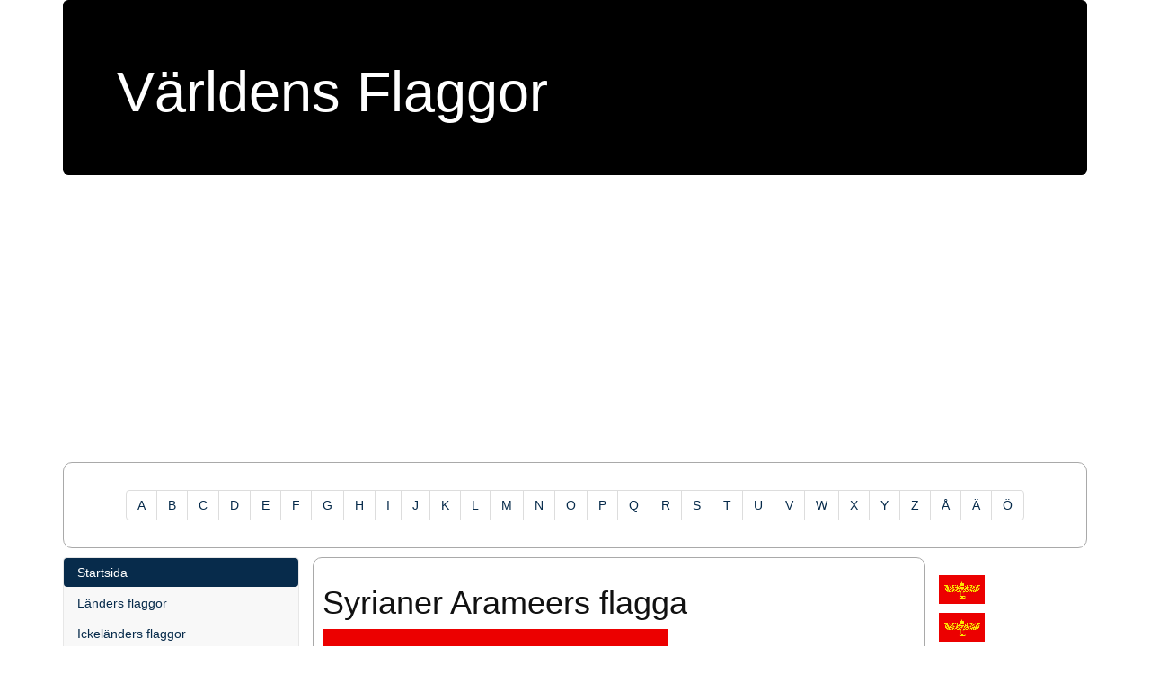

--- FILE ---
content_type: text/html
request_url: https://www.xtian.nu/flag/index.asp?nr=211&vad=noland&flag=Syrianer+Arameer
body_size: 4598
content:


<html lang="sv">

<head>
    
    <meta http-equiv="Content-Type" content="text/html; charset=iso-8859-1">
    <meta name="viewport" content="width=device-width, initial-scale=1">

    
    <meta name="description" content="Syrianer Arameers flagga, nationalsång, huvudstad, lokal tid och karta">
    <meta property="og:description" content="Syrianer Arameers flagga, nationalsång, huvudstad, lokal tid och karta" />
    
    <title>Syrianer Arameers flagga</title>
    <meta property="og:title" content="Syrianer Arameers flagga" />
    
    <meta property="og:url" content="https://www.xtian.nu/flag/index.asp?nr=211&vad=noland" />
    <link rel="canonical" href="https://www.xtian.nu/flag/index.asp?nr=211&vad=noland">

    
    
    <meta property="og:site_name" content="Världens Flaggor - xtian.nu" />
    <meta property="og:type" content="article" />
    <meta property="og:locale" content="sv_SE" />

    <link rel="stylesheet" href="bootstrap.min.css">
    <script src="jquery.min.js"></script>
    <script src="bootstrap.min.js"></script>
    <link rel="stylesheet" href="font-awesome.min.css">
    <link rel="stylesheet" href="star-rating.min.css" />
    <script src="star-rating.min.js"></script>
    <script src="jquery-ui.min.js"></script>

    <script type="text/javascript">
        // hmm, får nog skriva nån slags funktion för att visa rätt tid, skulle jag tro...
        var tidsdiff = 0;
        var sommartid = 0;

        function setTDiff(tdiff, som) {
            tidsdiff = tdiff;
            sommartid = som;
            coco();
        }

        function coco() {
            //try{
            var tid = new Date();
            tid.setUTCMinutes(tid.getUTCMinutes() + tidsdiff);
            var timme = tid.getUTCHours();
            var minut = tid.getUTCMinutes();
            var sekund = tid.getUTCSeconds();
            var dName = tid.getUTCDay() + 1;
            var tiden, Dag;
            if (dName == 1) Dag = "Sön";
            if (dName == 2) Dag = "Mån";
            if (dName == 3) Dag = "Tis";
            if (dName == 4) Dag = "Ons";
            if (dName == 5) Dag = "Tor";
            if (dName == 6) Dag = "Fre";
            if (dName == 7) Dag = "Lör";
            if (timme < 10) timme = "0" + timme;
            if (minut < 10) minut = "0" + minut;
            if (sekund < 10) sekund = "0" + sekund;
            if (sommartid == 0) tiden = Dag + " " + timme + ":" + minut + ":" + sekund;
            else tiden = Dag + " " + timme + ":" + minut + ":" + sekund + ' Sommartid';
            $("#tid").html(tiden);
            setTimeout("coco()", 1000);
            //}
            //catch(e){}
        }
    </script>
    
    <style>
        .round-border {
            border: 1px solid darkgray;
            -webkit-border-radius: 10px;
            -moz-border-radius: 10px;
            border-radius: 10px;
            padding: 10px;
        }

        .top-buffer {
            margin-top: 20px;
        }

        .top-margin {
            margin-top: 10px;
        }

        /* make sidebar nav vertical */
        @media (min-width: 768px) {
            .sidebar-nav .navbar .navbar-collapse {
                padding: 0;
                max-height: none;
            }

            .sidebar-nav .navbar ul {
                float: none;
            }

                .sidebar-nav .navbar ul:not {
                    display: block;
                }

            .sidebar-nav .navbar li {
                float: none;
                display: block;
            }

                .sidebar-nav .navbar li a {
                    padding-top: 6px;
                    padding-bottom: 6px;
                }
        }

        .label {
            line-height: 2;
        }

        .jumbotron {
            background-color: black;
            color: white;
        }

        .btn-xs {
            margin-top: 2px;
        }
    </style>
    
<!-- Google tag (gtag.js) -->
<script async src="https://www.googletagmanager.com/gtag/js?id=G-8PFDKPDXQW"></script>
<script>
  window.dataLayer = window.dataLayer || [];
  function gtag(){dataLayer.push(arguments);}
  gtag('js', new Date());

  gtag('config', 'G-8PFDKPDXQW');
</script>

<script async src="https://fundingchoicesmessages.google.com/i/pub-9423967893969877?ers=1" nonce="-p1ik6Qr3t6IQwuWAtmbXw"></script><script nonce="-p1ik6Qr3t6IQwuWAtmbXw">(function() {function signalGooglefcPresent() {if (!window.frames['googlefcPresent']) {if (document.body) {const iframe = document.createElement('iframe'); iframe.style = 'width: 0; height: 0; border: none; z-index: -1000; left: -1000px; top: -1000px;'; iframe.style.display = 'none'; iframe.name = 'googlefcPresent'; document.body.appendChild(iframe);} else {setTimeout(signalGooglefcPresent, 0);}}}signalGooglefcPresent();})();</script>
    <script async src="https://pagead2.googlesyndication.com/pagead/js/adsbygoogle.js?client=ca-pub-9423967893969877" crossorigin="anonymous"></script>

</head>

<body>
    <div class="container">
        <div class="jumbotron">
            <h1>Världens Flaggor</h1>
        </div>



        <div class="row top-margin">
            <div class="col-sm-12" id="ad-slot" style="min-height: 280px;">
                <!-- flaggor - top - responsive -->
                <ins class="adsbygoogle" style="display: block" data-ad-client="ca-pub-9423967893969877"
                    data-ad-slot="9392818886" data-ad-format="auto"></ins>
                <script>
					(adsbygoogle = window.adsbygoogle || []).push({});
                </script>
            </div>
        </div>

        <div class="row top-margin">
            <div class="col-sm-12">
                <div class="text-center round-border">
                    

<nav>
	<ul class="pagination">
		<li><a href="showlist.asp?nr=1&vad=noland" title="Ickeländer på A">A</a></li>
			<li><a href="showlist.asp?nr=2&vad=noland" title="Ickeländer på B">B</a></li>
				<li><a href="showlist.asp?nr=3&vad=noland" title="Ickeländer på C">C</a></li>
					<li><a href="showlist.asp?nr=4&vad=noland" title="Ickeländer på D">D</a></li>
						<li><a href="showlist.asp?nr=5&vad=noland" title="Ickeländer på E">E</a></li>
							<li><a href="showlist.asp?nr=6&vad=noland" title="Ickeländer på F">F</a></li>
								<li><a href="showlist.asp?nr=7&vad=noland" title="Ickeländer på G">G</a></li>
									<li><a href="showlist.asp?nr=8&vad=noland" title="Ickeländer på H">H</a></li>
										<li><a href="showlist.asp?nr=9&vad=noland" title="Ickeländer på I">I</a>
											</li>
											<li><a
													href="showlist.asp?nr=10&vad=noland" title="Ickeländer på J">J</a></li>
												<li><a
														href="showlist.asp?nr=11&vad=noland" title="Ickeländer på K">K</a></li>
													<li><a
															href="showlist.asp?nr=12&vad=noland" title="Ickeländer på L">L</a></li>
														<li><a
																href="showlist.asp?nr=13&vad=noland" title="Ickeländer på M">M</a></li>
															<li><a
																	href="showlist.asp?nr=14&vad=noland" title="Ickeländer på N">N</a></li>
																<li><a
																		href="showlist.asp?nr=15&vad=noland" title="Ickeländer på O">O</a>
																	</li>
																	<li><a
																			href="showlist.asp?nr=16&vad=noland" title="Ickeländer på P">P</a>
																		</li>
																		<li><a
																				href="showlist.asp?nr=17&vad=noland" title="Ickeländer på Q">Q</a>
																			</li>
																			<li><a
																					href="showlist.asp?nr=18&vad=noland" title="Ickeländer på R">R</a>
																				</li>
																				<li><a
																						href="showlist.asp?nr=19&vad=noland" title="Ickeländer på S">S</a>
																					</li>
																					<li><a
																							href="showlist.asp?nr=20&vad=noland" title="Ickeländer på T">T</a>
																						</li>
																						<li>
																							<a
																								href="showlist.asp?nr=21&vad=noland" title="Ickeländer på U">U</a>
																							</li>
																							<li><a
																									href="showlist.asp?nr=22&vad=noland" title="Ickeländer på V">V</a>
																								</li>
																								<li><a
																										href="showlist.asp?nr=23&vad=noland title="Ickeländer på W"">W</a>
																									</li>
																									<li><a
																											href="showlist.asp?nr=24&vad=noland" title="Ickeländer på X">X</a>
																										</li>
																										<li>
																											<a
																												href="showlist.asp?nr=25&vad=noland" title="Ickeländer på Y">Y</a>
																											</li>
																											<li>
																												<a
																													href="showlist.asp?nr=26&vad=noland" title="Ickeländer på Z">Z</a>
																												</li>
																												<li>
																													<a
																														href="showlist.asp?nr=27&vad=noland" title="Ickeländer på Å">Å</a>
																													</li>
																													<li>
																														<a
																															href="showlist.asp?nr=28&vad=noland" title="Ickeländer på Ä">Ä</a>
																														</li>
																														<li>
																															<a
																																href="showlist.asp?nr=29&vad=noland" title="Ickeländer på Ö">Ö</a>
																															</li>
	</ul>
</nav>

                </div>
            </div>
        </div>

        <div class="row top-margin">
            <div class="col-sm-3">
                <div class="sidebar-nav">

	<div class="navbar navbar-default" role="navigation">

		<div class="navbar-header">

			<button type="button" class="navbar-toggle" data-toggle="collapse" data-target=".sidebar-navbar-collapse">

				<span class="sr-only">Visa Meny</span>

				<span class="icon-bar"></span>

				<span class="icon-bar"></span>

				<span class="icon-bar"></span>

			</button>

			<span class="visible-xs navbar-brand">Meny</span>

		</div>

		<div class="navbar-collapse collapse sidebar-navbar-collapse">

			<ul class="nav nav-pills nav-stacked">

				<li class="active" ><a
						href="index.asp">Startsida</a></li>

					<li><a href="showlist.asp?nr=1&vad=land">Länders flaggor</a></li>

						<li><a href="showlist.asp?vad=noland">Ickeländers flaggor</a></li>

							<li><a href="showlist.asp?vad=landskap">Svenska landskap</a>
								</li>

								<li><a href="showlist.asp?vad=vapen">Landskapsvapen</a></li>

									<li><a href="showlist.asp?nr=1&vad=usa">USAs staters
											flaggor</a></li>

										<li><a
												href="searchform_continent.asp">Världsdelar</a></li>

											<li><a href="searchform.asp">Sök flaggor på
													namn</a></li>

												<li><a href="searchform_farger.asp">Sök
														flaggor på färger</a></li>

													<li><a
															href="searchform_advanced.asp">Avancerad sökning</a></li>

															<li><a
																	href="flaggdagar.asp">Sveriges flaggdagar</a></li>

																<li><a
																		href="helgdagar.asp">Sveriges helgdagar</a></li>

																	<li><a
																			href="nationaldagar.asp">Länders
																			nationaldagar</a></li>

																		<li><a
																				href="flaggtest.asp">Flaggtest</a></li>

																			<li><a
																					href="miniflagchart.asp">Alla
																					länders flaggor</a></li>

																				<li><a href="worldflagchart.pdf"
																						target="_blank">Alla länders
																						flaggor (PDF)</a></li>

																				<li><a href="/memory/index.htm"
																						target="_blank">Memory med
																						flaggor</a></li>

			</ul>

		</div>
		<!--/.nav-collapse -->

	</div>

</div>
            </div>
            <div class="col-sm-7 round-border">
                <!-- Rubrik -->
                
                        <h1>Syrianer Arameers flagga</h1>
                        
                        <!-- SLUT Rubrik -->

                        <!-- Huvudinnehåll -->

                        
                        <img class="img-responsive" src="https://media.xtian.nu/flag/big/syrianer_arameer.gif"
                            alt="Syrianer Arameer" />
                        
                <div class="top-margin">
                    <!-- SLUT Huvudinnehåll -->

                    

                    <!-- ### vilken kategori ### -->
                    
					Vald kategori: <span class="badge">Ickeländers flaggor</span>

                    
                </div>
                
                <div class="top-margin">
                    <!-- flag - middle - responsive -->
                    <ins class="adsbygoogle" style="display: block" data-ad-client="ca-pub-9423967893969877"
                        data-ad-slot="9693870081" data-ad-format="auto"></ins>
                    <script>
						(adsbygoogle = window.adsbygoogle || []).push({});
                    </script>
                </div>
                
            </div>
            <div class="col-sm-2">
                <!-- HÖGER -->

                
            <div class="top-buffer">
                <img class="img-responsive"
                        src="https://media.xtian.nu/flag/mini/syrianer_arameer.gif" alt="Syrianer Arameer" border="0" />
            </div>
            

            <!-- ### karta ### -->
            

            <!-- ### info-lager ### -->
            

            <!-- ### nationalsång -->
            
            <div class="top-margin text-center">
                <img class="img-responsive" src="https://media.xtian.nu/flag/mini/syrianer_arameer.gif"
                    alt="Syrianer Arameer" border="0" />
            </div>
            
            <!-- SLUT HÖGER -->
        </div>
    </div>

    <div class="panel panel-info top-buffer">
        <div itemscope itemtype="http://data-vocabulary.org/Review-aggregate" class="panel-heading">
            <strong>Betyg på <span itemprop="itemreviewed">Världens Flaggor</span>:
				<span itemprop="rating" itemscope itemtype="http://data-vocabulary.org/Rating">
                    <span itemprop="average">1,7</span> stjärnor av <span itemprop="best">5</span>
                </span>(<span itemprop="votes">519</span> röster). Lämna ditt betyg!</strong>
        </div>
        <table class="table">
            <tr>
                <td>
                    <form action="/rating/saverating.asp">
                        <input id="RatingScore" name="RatingScore" value="1.7"
                            type="number" class="rating" min="0" max="5" step="0.5" data-size="sm"
                            data-symbol="&#xf005;" data-glyphicon="false" data-rating-class="rating-fa"
                            data-default-caption="{rating} stjärnor" data-star-captions="{}"
                             />
                        <input type="hidden" name="RatingId" value="21" />
                        <input type="hidden" name="returnurl" value="/flag/index.asp" />
                        
						Välj ditt betyg genom att trycka på stjärnorna.<br />
                        <button type="submit" class="btn btn-primary">Sätt ditt betyg på Världens Flaggor</button>
                        
                    </form>
                </td>
            </tr>
        </table>
    </div>

    <div class="row">
        <div class="col-sm-12 top-buffer text-center">
           
            <!-- flag - bottom - responsive -->
            <ins class="adsbygoogle" style="display: block" data-ad-client="ca-pub-9423967893969877"
                data-ad-slot="2589405688" data-ad-format="auto"></ins>
            <script>
				(adsbygoogle = window.adsbygoogle || []).push({});
            </script>
        </div>
    </div>

    <div class="row">
        <div class="col-sm-12 top-buffer text-center">
            <b>..::</b>&nbsp;<a href="mailto:webmaster@xtian.nu">&copy; 2015 Christian Persson</a> <b>::..</b>
        </div>
    </div>
</body>

</html>


--- FILE ---
content_type: text/html; charset=utf-8
request_url: https://www.google.com/recaptcha/api2/aframe
body_size: 265
content:
<!DOCTYPE HTML><html><head><meta http-equiv="content-type" content="text/html; charset=UTF-8"></head><body><script nonce="90RdAGGHIItgdvFJ10birw">/** Anti-fraud and anti-abuse applications only. See google.com/recaptcha */ try{var clients={'sodar':'https://pagead2.googlesyndication.com/pagead/sodar?'};window.addEventListener("message",function(a){try{if(a.source===window.parent){var b=JSON.parse(a.data);var c=clients[b['id']];if(c){var d=document.createElement('img');d.src=c+b['params']+'&rc='+(localStorage.getItem("rc::a")?sessionStorage.getItem("rc::b"):"");window.document.body.appendChild(d);sessionStorage.setItem("rc::e",parseInt(sessionStorage.getItem("rc::e")||0)+1);localStorage.setItem("rc::h",'1768799960240');}}}catch(b){}});window.parent.postMessage("_grecaptcha_ready", "*");}catch(b){}</script></body></html>

--- FILE ---
content_type: application/javascript; charset=utf-8
request_url: https://fundingchoicesmessages.google.com/f/AGSKWxUtmqxUJxhsQfHoVgDJuni_rXSKPkicQ2vBlRmW8iCqBNd2168tE_ZDU3RU4lS1o1gcstZ8pjZeFvy5GoLUpVZofRsdO-z07MJ9TZsEy9-y1pEMuyn6J7xEOkS9BKXlIWo5wSeTqswAG9jXOp-2Yp7MHVn_je71Ek0VG2vHk183JoRO0NdBi-pQ6n1g/_/ad_iframe./adcheck?_images/ads//ads/300._bottom_ads.
body_size: -1293
content:
window['97f23a42-6f4b-4862-b0a9-f188019ca714'] = true;